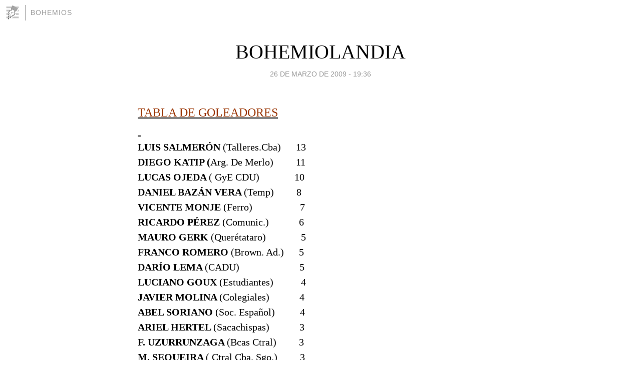

--- FILE ---
content_type: text/html; charset=utf-8
request_url: https://bohemios.blogia.com/2009/032601-bohemiolandia.php
body_size: 4015
content:
<!DOCTYPE html>
<html lang="es">
<head>
	<meta charset="UTF-8">
	
	<title>BOHEMIOLANDIA | BOHEMIOS</title>

	<link rel="canonical" href="https://bohemios.blogia.com/2009/032601-bohemiolandia.php" />
        

	<meta property="og:locale" content="es" />
	<meta property="og:site_name" content="bohemios" />

	<meta property="og:type" content="article" />

	<meta property="og:type" content="article" />
	<meta property="og:title" content="BOHEMIOLANDIA | BOHEMIOS" />
	<meta name="description" property="og:description" content="TABLA DE GOLEADORES&nbsp;LUIS SALMER&Oacute;N (Talleres.Cba)&nbsp;&nbsp;&nbsp;&nbsp;&nbsp; 13DIEGO KATIP (Arg. De Merlo)&nbsp;&nbsp;&nbsp;&nbsp;&nbsp;&nbsp;&nbsp;&nbsp; 11LUCAS OJEDA ( GyE">

	<meta property="og:url" content="https://bohemios.blogia.com/2009/032601-bohemiolandia.php" />

	<link rel="alternate" type="application/rss+xml" title="RSS 2.0" href="https://bohemios.blogia.com/feed.xml" />

	<link rel="stylesheet" href="//cms.blogia.com/templates/template1/css/styles.css?v=1479210573">
	
	<link rel="shortcut icon" href="//cms.blogia.com/templates/template1/img/favicon.ico" />

	<meta name="viewport" content="width=device-width, initial-scale=1.0" />

	
	

<!-- Google tag (gtag.js) -->
<script async src="https://www.googletagmanager.com/gtag/js?id=G-QCKB0GVRJ4"></script>
<script>
  window.dataLayer = window.dataLayer || [];
  function gtag(){dataLayer.push(arguments);}
  gtag('js', new Date());

  gtag('config', 'G-QCKB0GVRJ4');
</script>

</head>










<body class="page--post">


		<header>



       <a href="https://www.blogia.com">
            <img src="[data-uri]" width="30" height="30" alt="Blogia" />
       </a>

		<div id="blog-title">
		<a href="https://bohemios.blogia.com">BOHEMIOS</a>
		</div>
		
	</header>






	
	<main style="max-width : 730px;">
	
	




		<article id="post">
			
			<h1><a href="https://bohemios.blogia.com/2009/032601-bohemiolandia.php">BOHEMIOLANDIA</a></h1>





			<div class="post__author-date">
				<time datetime="2009-03-26T23:36:00+00:00" pubdate data-updated="true">
				
					<a href="https://bohemios.blogia.com/2009/032601-bohemiolandia.php">
						26 de marzo de 2009 - 19:36					</a>
				</time>
							</div>

		


			
			
			<div class="post__content">
			
								

				
				<p class="MsoNormal" style="margin: 0cm 0cm 0pt;"><span style="text-decoration: underline;"><span style="font-size: 18pt; color: #993300;"><span style="font-family: Times New Roman;">TABLA DE GOLEADORES</span></span></span></p><p class="MsoNormal" style="margin: 0cm 0cm 0pt;"><span style="text-decoration: underline;"><span style="font-size: 18pt; color: #993300;"><span style="text-decoration: none;"><span style="font-family: Times New Roman;">&nbsp;</span></span></span></span></p><p class="MsoNormal" style="margin: 0cm 0cm 0pt;"><span style="font-family: Times New Roman;"><strong style="mso-bidi-font-weight: normal;">LUIS SALMER&Oacute;N </strong>(Talleres.Cba)<span style="mso-spacerun: yes;">&nbsp;&nbsp;&nbsp;&nbsp;&nbsp; </span>13</span></p><p class="MsoNormal" style="margin: 0cm 0cm 0pt;"><span style="font-family: Times New Roman;"><strong style="mso-bidi-font-weight: normal;">DIEGO KATIP (</strong>Arg. De Merlo)<span style="mso-spacerun: yes;">&nbsp;&nbsp;&nbsp;&nbsp;&nbsp;&nbsp;&nbsp;&nbsp; </span>11</span></p><p class="MsoNormal" style="margin: 0cm 0cm 0pt;"><span style="font-family: Times New Roman;"><strong style="mso-bidi-font-weight: normal;">LUCAS OJEDA </strong>( GyE CDU)<span style="mso-spacerun: yes;">&nbsp;&nbsp;&nbsp;&nbsp;&nbsp;&nbsp;&nbsp;&nbsp;&nbsp;&nbsp;&nbsp;&nbsp;&nbsp; </span>10</span></p><p class="MsoNormal" style="margin: 0cm 0cm 0pt;"><span style="font-family: Times New Roman;"><strong style="mso-bidi-font-weight: normal;">DANIEL BAZ&Aacute;N VERA </strong>(Temp)<span style="mso-spacerun: yes;">&nbsp;&nbsp;&nbsp;&nbsp;&nbsp;&nbsp; </span><span style="mso-spacerun: yes;">&nbsp;</span><span style="mso-spacerun: yes;">&nbsp;</span>8 </span></p><p class="MsoNormal" style="margin: 0cm 0cm 0pt;"><span style="font-family: Times New Roman;"><strong style="mso-bidi-font-weight: normal;">VICENTE MONJE </strong>(Ferro)<span style="mso-spacerun: yes;">&nbsp;&nbsp;&nbsp;&nbsp;&nbsp;&nbsp;&nbsp;&nbsp;&nbsp;&nbsp;&nbsp;&nbsp;&nbsp;&nbsp;&nbsp;&nbsp;&nbsp; </span><span style="mso-spacerun: yes;">&nbsp;</span>7<span style="mso-spacerun: yes;">&nbsp; </span><strong style="mso-bidi-font-weight: normal;"></strong></span></p><p class="MsoNormal" style="margin: 0cm 0cm 0pt;"><span style="font-family: Times New Roman;"><strong style="mso-bidi-font-weight: normal;">RICARDO P&Eacute;REZ </strong>(Comunic.)<span style="mso-spacerun: yes;">&nbsp;&nbsp;&nbsp;&nbsp;&nbsp;&nbsp;&nbsp;&nbsp;&nbsp;&nbsp;&nbsp; </span>6</span></p><p class="MsoNormal" style="margin: 0cm 0cm 0pt;"><span style="font-family: Times New Roman;"><strong style="mso-bidi-font-weight: normal;">MAURO GERK</strong> (Quer&eacute;tataro)<span style="mso-spacerun: yes;">&nbsp;&nbsp;&nbsp;&nbsp;&nbsp;&nbsp;&nbsp;&nbsp;&nbsp;&nbsp;&nbsp;&nbsp;&nbsp; </span>5<strong style="mso-bidi-font-weight: normal;"></strong></span></p><p class="MsoNormal" style="margin: 0cm 0cm 0pt;"><span style="font-family: Times New Roman;"><strong style="mso-bidi-font-weight: normal;">FRANCO ROMERO </strong>(Brown. Ad.)<span style="mso-spacerun: yes;">&nbsp;&nbsp;&nbsp;&nbsp; </span><span style="mso-spacerun: yes;">&nbsp;</span>5</span></p><p class="MsoNormal" style="margin: 0cm 0cm 0pt;"><span style="font-family: Times New Roman;"><strong style="mso-bidi-font-weight: normal;">DAR&Iacute;O LEMA </strong>(CADU)<span style="mso-spacerun: yes;">&nbsp;&nbsp;&nbsp;&nbsp;&nbsp;&nbsp;&nbsp;&nbsp;&nbsp;&nbsp;&nbsp;&nbsp;&nbsp;&nbsp;&nbsp;&nbsp;&nbsp;&nbsp;&nbsp;&nbsp;&nbsp;&nbsp; </span><span style="mso-spacerun: yes;">&nbsp;</span>5</span></p><p class="MsoNormal" style="margin: 0cm 0cm 0pt;"><span style="font-family: Times New Roman;"><strong style="mso-bidi-font-weight: normal;">LUCIANO GOUX </strong>(Estudiantes)<span style="mso-spacerun: yes;">&nbsp;&nbsp;&nbsp;&nbsp;&nbsp;&nbsp;&nbsp;&nbsp;&nbsp; </span><span style="mso-spacerun: yes;">&nbsp;</span>4 </span></p><p class="MsoNormal" style="margin: 0cm 0cm 0pt;"><span style="font-family: Times New Roman;"><strong style="mso-bidi-font-weight: normal;">JAVIER MOLINA </strong>(Colegiales)<span style="mso-spacerun: yes;">&nbsp;&nbsp;&nbsp;&nbsp;&nbsp;&nbsp;&nbsp;&nbsp;&nbsp;&nbsp; </span><span style="mso-spacerun: yes;">&nbsp;</span>4<strong style="mso-bidi-font-weight: normal;"></strong></span></p><p class="MsoNormal" style="margin: 0cm 0cm 0pt;"><span style="font-family: Times New Roman;"><strong style="mso-bidi-font-weight: normal;">ABEL SORIANO </strong>(Soc. Espa&ntilde;ol)<span style="mso-spacerun: yes;">&nbsp;&nbsp;&nbsp;&nbsp;&nbsp;&nbsp;&nbsp;&nbsp; </span><span style="mso-spacerun: yes;">&nbsp;</span>4</span></p><p class="MsoNormal" style="margin: 0cm 0cm 0pt;"><span style="font-family: Times New Roman;"><strong style="mso-bidi-font-weight: normal;">ARIEL HERTEL </strong>(Sacachispas)<span style="mso-spacerun: yes;">&nbsp;&nbsp;&nbsp;&nbsp;&nbsp;&nbsp;&nbsp;&nbsp;&nbsp;&nbsp; </span><span style="mso-spacerun: yes;">&nbsp;</span>3<strong style="mso-bidi-font-weight: normal;"></strong></span></p><p class="MsoNormal" style="margin: 0cm 0cm 0pt;"><span style="font-family: Times New Roman;"><strong style="mso-bidi-font-weight: normal;">F. UZURRUNZAGA </strong>(Bcas Ctral)<span style="mso-spacerun: yes;">&nbsp;&nbsp;&nbsp;&nbsp;&nbsp;&nbsp;&nbsp; </span><span style="mso-spacerun: yes;">&nbsp;</span>3<strong style="mso-bidi-font-weight: normal;"></strong></span></p><p class="MsoNormal" style="margin: 0cm 0cm 0pt;"><span style="font-family: Times New Roman;"><strong style="mso-bidi-font-weight: normal;">M. SEQUEIRA </strong>( Ctral Cba. Sgo.)<span style="mso-spacerun: yes;">&nbsp;&nbsp;&nbsp;&nbsp;&nbsp;&nbsp;&nbsp; </span><span style="mso-spacerun: yes;">&nbsp;</span>3 <strong style="mso-bidi-font-weight: normal;"></strong></span></p><p class="MsoNormal" style="margin: 0cm 0cm 0pt;"><span style="font-family: Times New Roman;"><strong style="mso-bidi-font-weight: normal;">GUIDO FERRERAS </strong>(T. Federal)<span style="mso-spacerun: yes;">&nbsp;&nbsp;&nbsp;&nbsp;&nbsp;&nbsp;&nbsp; </span><span style="mso-spacerun: yes;">&nbsp;</span>1 <strong style="mso-bidi-font-weight: normal;"></strong></span></p><p class="MsoNormal" style="margin: 0cm 0cm 0pt;"><span style="font-family: Times New Roman;"><strong style="mso-bidi-font-weight: normal;">CLAUDIO P&Eacute;REZ </strong>(T. Federal)<span style="mso-spacerun: yes;">&nbsp;&nbsp;&nbsp;&nbsp;&nbsp;&nbsp;&nbsp;&nbsp;&nbsp;&nbsp; </span><span style="mso-spacerun: yes;">&nbsp;</span>1<strong style="mso-bidi-font-weight: normal;"></strong></span></p><p class="MsoNormal" style="margin: 0cm 0cm 0pt;"><span style="font-family: Times New Roman;"><strong style="mso-bidi-font-weight: normal;">JORGE RIBOLZI </strong>(At. Rafaela)<span style="mso-spacerun: yes;">&nbsp;&nbsp;&nbsp;&nbsp;&nbsp;&nbsp;&nbsp;&nbsp;&nbsp; </span><span style="mso-spacerun: yes;">&nbsp;</span>1 </span></p><p class="MsoNormal" style="margin: 0cm 0cm 0pt;"><span style="font-family: Times New Roman;"><strong style="mso-bidi-font-weight: normal;">DIEGO FERN&Aacute;NDEZ </strong>(Flandria)<span style="mso-spacerun: yes;">&nbsp;&nbsp;&nbsp;&nbsp;&nbsp;&nbsp;&nbsp; </span><span style="mso-spacerun: yes;">&nbsp;</span>1<span style="mso-spacerun: yes;">&nbsp; </span><strong style="mso-bidi-font-weight: normal;"></strong></span></p><p class="MsoNormal" style="margin: 0cm 0cm 0pt;"><span style="font-family: Times New Roman;"><strong style="mso-bidi-font-weight: normal;">ALEJANDRO RIVERO </strong>(CADU)<span style="mso-spacerun: yes;">&nbsp;&nbsp;&nbsp;&nbsp; </span><span style="mso-spacerun: yes;">&nbsp;</span><span style="mso-spacerun: yes;">&nbsp;&nbsp;</span>1<strong style="mso-bidi-font-weight: normal;"></strong></span></p><p class="MsoNormal" style="margin: 0cm 0cm 0pt;"><span style="font-family: Times New Roman;"><strong style="mso-bidi-font-weight: normal;">C&Eacute;SAR RAM&Iacute;REZ </strong>(Guaran&iacute; AF)<span style="mso-spacerun: yes;">&nbsp;&nbsp;&nbsp;&nbsp;&nbsp; </span><span style="mso-spacerun: yes;">&nbsp;</span><span style="mso-spacerun: yes;">&nbsp;&nbsp;</span>1</span></p><p class="MsoNormal" style="margin: 0cm 0cm 0pt;"><span style="font-family: Times New Roman;"><strong style="mso-bidi-font-weight: normal;">DIEGO CISTERNA</strong> (Colegiales)<span style="mso-spacerun: yes;">&nbsp;&nbsp;&nbsp;&nbsp;&nbsp;&nbsp;&nbsp; </span><span style="mso-spacerun: yes;">&nbsp;</span><span style="mso-spacerun: yes;">&nbsp;</span>1</span></p><p class="MsoNormal" style="margin: 0cm 0cm 0pt;"><span style="font-family: Times New Roman;"><strong style="mso-bidi-font-weight: normal;">GUSTAVO N&Uacute;&Ntilde;EZ</strong> (Sarmiento)<span style="mso-spacerun: yes;">&nbsp;&nbsp;&nbsp;&nbsp;&nbsp;&nbsp;&nbsp;&nbsp;&nbsp;&nbsp; </span>1<strong style="mso-bidi-font-weight: normal;"></strong></span></p>			</div>


			
			<div class="post__share">
				<ul>
										<li class="share__facebook">
						<a href="https://www.facebook.com/sharer.php?u=https%3A%2F%2Fbohemios.blogia.com%2F2009%2F032601-bohemiolandia.php" 
							title="Compartir en Facebook"
							onClick="ga('send', 'event', 'compartir', 'facebook');">
								Facebook</a></li>
					<li class="share__twitter">
						<a href="https://twitter.com/share?url=https%3A%2F%2Fbohemios.blogia.com%2F2009%2F032601-bohemiolandia.php" 
							title="Compartir en Twitter"
							onClick="ga('send', 'event', 'compartir', 'twitter');">
								Twitter</a></li>
					<li class="share__whatsapp">
						<a href="whatsapp://send?text=https%3A%2F%2Fbohemios.blogia.com%2F2009%2F032601-bohemiolandia.php" 
							title="Compartir en WhatsApp"
							onClick="ga('send', 'event', 'compartir', 'whatsapp');">
								Whatsapp</a></li>
					<li class="share__email">
						<a href="mailto:?subject=Mira esto&body=Mira esto: https%3A%2F%2Fbohemios.blogia.com%2F2009%2F032601-bohemiolandia.php" 
							title="Compartir por email"
							onClick="ga('send', 'event', 'compartir', 'email');">
								Email</a></li>
									</ul>
			</div>

		
		</article>
		
		








		
		
		<section id="related" style="text-align:center;">
		
			
			
		</section>







		<section id="comments">


			

			<h2>0 comentarios</h2>





			



			
			<form name="comments__form" action="https://bohemios.blogia.com/index.php" method="post" accept-charset="ISO-8859-1">
				
				<label for="nombre">Nombre</label>
				<input size="30" id="nombre" name="nombre" value="" type="text" >

				<label for="email">E-mail <em>No será mostrado.</em></label>
				<input size="30" id="email" name="email" value="" type="text" >

				<label for="comentario">Comentario</label>
				<textarea cols="30" rows="5" id="comentario" name="comentario"></textarea>

				<input name="submit" value="Publicar" type="submit" > 

								<input name="datosarticulo" value="" type="hidden" >
				<input name="idarticulo" value="2009032601" type="hidden" />
				<input name="nomblog" value="bohemios" type="hidden" >
				<input name="escomentario" value="true" type="hidden" >
				<input name="coddt" value="1392567238" type="hidden" >
			</form>
			
		</section>


		<nav>
			<ul>

								<li><a href="/2009/032602-atlantes-y-bohemios.php">← ATLANTES Y BOHEMIOS</a></li>
				
								<li><a href="/2009/032903-postal-de-una-tarde-gloriosa.php">POSTAL DE UNA TARDE GLORIOSA →</a></li>
							

			</ul>
		</nav>






	</main>
	
	
















	<footer>
	
		<ul>
			<li><a href="/acercade/">Acerca de</a></li> 
			<li><a href="/archivos/">Archivos</a></li> 
			<li><a href="/admin.php">Administrar</a></li> 
		</ul>
			</footer>




<script>

  (function(i,s,o,g,r,a,m){i['GoogleAnalyticsObject']=r;i[r]=i[r]||function(){
  (i[r].q=i[r].q||[]).push(arguments)},i[r].l=1*new Date();a=s.createElement(o),
  m=s.getElementsByTagName(o)[0];a.async=1;a.src=g;m.parentNode.insertBefore(a,m)
  })(window,document,'script','//www.google-analytics.com/analytics.js','ga');


  ga('create', 'UA-80669-7', 'auto');
  ga('set', 'dimension1', '2014v1');
  ga('set', 'plantilla', '2014v1');
  ga('send', 'pageview');


</script>





</body>


</html>
